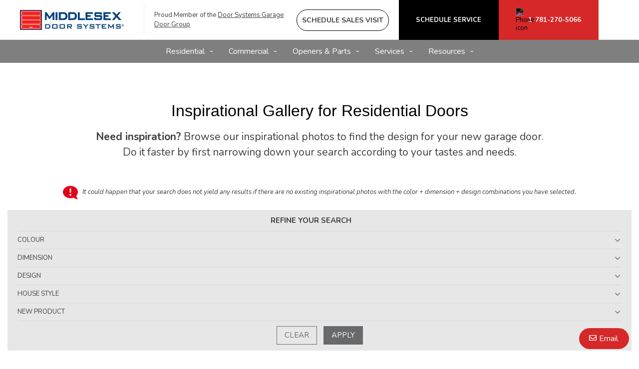

--- FILE ---
content_type: text/html; charset=UTF-8
request_url: https://www.middlesexohd.com/image-gallery
body_size: 18257
content:
<!DOCTYPE html>
<html lang="en-us" dir="ltr">
<head>
  <meta charset="utf-8" />
<meta name="description" content="Inspirational Gallery for Residential DoorsNeed inspiration? Browse our inspirational photos to find the design for your new garage door.Do it faster by first narrowing down your search according to your tastes and needs." />
<meta name="p:domain_verify" content="9ed6cf53782ffcf31f269021d682a91b" />
<meta name="Generator" content="XXXXXXXXXXXXXXXXXXXXXXXXXXXXXXXXXX" X>
<meta name="MobileOptimized" content="width" />
<meta name="HandheldFriendly" content="true" />
<meta name="viewport" content="width=device-width, initial-scale=1, user-scalable=yes" />
<style id="garaga-css-settings">:root {--color-1: #d62829;}</style>
<link rel="icon" href="/themes/custom/garaga/favicon.ico" type="image/vnd.microsoft.icon" />
<link rel="alternate" hreflang="en-us" href="https://www.middlesexohd.com/image-gallery" />
<link rel="canonical" href="http://www.middlesexohd.com/image-gallery" />
<link rel="shortlink" href="http://www.middlesexohd.com/node/13836" />

  <title>Image gallery - Residential | Middlesex Door Systems</title>
  <link rel="preload" href="/themes/custom/garaga/fonts/Nunito/XRXV3I6Li01BKofINeaBTMnFcQ.woff2" as="font" type="font/woff2" crossorigin>
<link rel="preload" href="/themes/custom/garaga/fonts/Nunito/XRXX3I6Li01BKofIMNaDRs7nczIH.woff2" as="font" type="font/woff2" crossorigin>
  <link rel="preload" media="all" href="/sites/middlesexohd.com/files/css/css_MLgsZ-kQR_oWqMKL-PVZx1X39aKJ7eyrMlLNgR0q_j0.css?delta=0&amp;language=en-us&amp;theme=garaga&amp;include=eJxFTUkOwyAQ-xCFJ1WGTBLaYdEMpElf3zXiYnmRbc94Hs5DyYQi5CbpFWxxw24WCBa4KqTULvjr61xyI-biTmLqJxDUVc_-cGzPtXuOutJk9NBG6XfXucVEuTvam0CHXpF8l4VkWGWeA_IGtRrAFPOI9B6zfQ_GYLZID3VftKlMnekFcylWfA" as="style" />
<link rel="preload" media="all" href="/sites/middlesexohd.com/files/css/css_8cYIZhi2rxPyYedKj_00wG6AadK33fMphzCiTM05dI8.css?delta=1&amp;language=en-us&amp;theme=garaga&amp;include=eJxFTUkOwyAQ-xCFJ1WGTBLaYdEMpElf3zXiYnmRbc94Hs5DyYQi5CbpFWxxw24WCBa4KqTULvjr61xyI-biTmLqJxDUVc_-cGzPtXuOutJk9NBG6XfXucVEuTvam0CHXpF8l4VkWGWeA_IGtRrAFPOI9B6zfQ_GYLZID3VftKlMnekFcylWfA" as="style" />
<link rel="stylesheet" media="all" href="/sites/middlesexohd.com/files/css/css_MLgsZ-kQR_oWqMKL-PVZx1X39aKJ7eyrMlLNgR0q_j0.css?delta=0&amp;language=en-us&amp;theme=garaga&amp;include=eJxFTUkOwyAQ-xCFJ1WGTBLaYdEMpElf3zXiYnmRbc94Hs5DyYQi5CbpFWxxw24WCBa4KqTULvjr61xyI-biTmLqJxDUVc_-cGzPtXuOutJk9NBG6XfXucVEuTvam0CHXpF8l4VkWGWeA_IGtRrAFPOI9B6zfQ_GYLZID3VftKlMnekFcylWfA" />
<link rel="stylesheet" media="all" href="/sites/middlesexohd.com/files/css/css_8cYIZhi2rxPyYedKj_00wG6AadK33fMphzCiTM05dI8.css?delta=1&amp;language=en-us&amp;theme=garaga&amp;include=eJxFTUkOwyAQ-xCFJ1WGTBLaYdEMpElf3zXiYnmRbc94Hs5DyYQi5CbpFWxxw24WCBa4KqTULvjr61xyI-biTmLqJxDUVc_-cGzPtXuOutJk9NBG6XfXucVEuTvam0CHXpF8l4VkWGWeA_IGtRrAFPOI9B6zfQ_GYLZID3VftKlMnekFcylWfA" />

  <script type="application/json" data-drupal-selector="drupal-settings-json">{"path":{"baseUrl":"\/","pathPrefix":"","currentPath":"node\/13836","currentPathIsAdmin":false,"isFront":false,"currentLanguage":"en-us"},"pluralDelimiter":"\u0003","suppressDeprecationErrors":true,"ajaxPageState":{"libraries":"[base64]","theme":"garaga","theme_token":null},"ajaxTrustedUrl":{"\/image-gallery":true},"gtag":{"tagId":"","consentMode":false,"otherIds":[],"events":[],"additionalConfigInfo":[]},"gtm":{"tagId":null,"settings":{"data_layer":"dataLayer","include_classes":false,"allowlist_classes":"google\nnonGooglePixels\nnonGoogleScripts\nnonGoogleIframes","blocklist_classes":"customScripts\ncustomPixels","include_environment":false,"environment_id":"","environment_token":""},"tagIds":["GTM-KKP87NN"]},"views":{"ajax_path":"\/views\/ajax","ajaxViews":{"views_dom_id:fc02a87525b6d904901a7991ebce97d78f5ba9574cc9ce489dcbdb449a4ad999":{"view_name":"product_list","view_display_id":"default","view_args":"22956","view_path":"\/node\/13836","view_base_path":null,"view_dom_id":"fc02a87525b6d904901a7991ebce97d78f5ba9574cc9ce489dcbdb449a4ad999","pager_element":0}}},"garaga_products":{"product_list":{"22956":{"images":{"371":"https:\/\/www.garaga.com\/sites\/default\/files\/2023-10\/20_BlancGlacier_Contour_0.png","376":"https:\/\/www.garaga.com\/sites\/default\/files\/2020-10\/20_Sable.png","556":"https:\/\/www.garaga.com\/sites\/default\/files\/2020-10\/20_Sahara.png","561":"https:\/\/www.garaga.com\/sites\/default\/files\/2020-10\/20_Argile.png","566":"https:\/\/www.garaga.com\/sites\/default\/files\/2020-10\/20_DarkSand.png","571":"https:\/\/www.garaga.com\/sites\/default\/files\/2020-10\/20_Brun%20commercial.png","576":"https:\/\/www.garaga.com\/sites\/default\/files\/2020-10\/20_Charbon.png","581":"https:\/\/www.garaga.com\/sites\/default\/files\/2020-10\/20_Evergreen.png","586":"https:\/\/www.garaga.com\/sites\/default\/files\/2020-10\/20_Noir.png","591":"https:\/\/www.garaga.com\/sites\/default\/files\/2020-10\/20_Noyer%20americain.png","596":"https:\/\/www.garaga.com\/sites\/default\/files\/2020-10\/20_Chocolate-Walnut.png","601":"https:\/\/www.garaga.com\/sites\/default\/files\/2020-10\/20_DarkWalnut.png","661":"https:\/\/www.garaga.com\/sites\/default\/files\/2020-10\/20_IronOreWalnut_2.png","336":"https:\/\/www.garaga.com\/sites\/default\/files\/2020-10\/SingleDoorCar_0.png","341":"https:\/\/www.garaga.com\/sites\/default\/files\/2020-10\/DoubleDoorCars.png","361":"https:\/\/www.garaga.com\/sites\/default\/files\/2020-11\/Layout_Vog.jpg","366":"https:\/\/www.garaga.com\/sites\/default\/files\/2020-11\/Layout_Moderno-Multi.jpg","381":"https:\/\/www.garaga.com\/sites\/default\/files\/2020-11\/Layout_E-11.jpg","386":"https:\/\/www.garaga.com\/sites\/default\/files\/2020-11\/Layout_E-12.jpg","391":"https:\/\/www.garaga.com\/sites\/default\/files\/2020-11\/Layout_E-13.jpg","396":"https:\/\/www.garaga.com\/sites\/default\/files\/2020-11\/Layout_P-11.jpg","401":"https:\/\/www.garaga.com\/sites\/default\/files\/2020-11\/Layout_P-12.jpg","406":"https:\/\/www.garaga.com\/sites\/default\/files\/2020-11\/Layout_P-13.jpg","411":"https:\/\/www.garaga.com\/sites\/default\/files\/2020-11\/Layout_Shaker-Flat-Long.jpg","416":"https:\/\/www.garaga.com\/sites\/default\/files\/2020-11\/Layout_Prestige.jpg","421":"https:\/\/www.garaga.com\/sites\/default\/files\/2020-11\/Layout_CambridgeCM.jpg","426":"https:\/\/www.garaga.com\/sites\/default\/files\/2020-11\/Layout_ClassicCC.jpg","431":"https:\/\/www.garaga.com\/sites\/default\/files\/2020-11\/Layout_ClassicXL.jpg","436":"https:\/\/www.garaga.com\/sites\/default\/files\/2020-11\/Layout_ClassicMIX.jpg","441":"https:\/\/www.garaga.com\/sites\/default\/files\/2020-11\/Layout_I-1-Flat.jpg","446":"https:\/\/www.garaga.com\/sites\/default\/files\/2020-11\/Layout_I-2-Flat.jpg","451":"https:\/\/www.garaga.com\/sites\/default\/files\/2020-11\/Layout_California-Common.jpg","456":"https:\/\/www.garaga.com\/sites\/default\/files\/2020-11\/Layout_Moderno-2beads.jpg","461":"https:\/\/www.garaga.com\/sites\/default\/files\/2020-11\/Layout_Grooved.jpg","466":"https:\/\/www.garaga.com\/sites\/default\/files\/2020-11\/Layout_Flush.jpg","471":"https:\/\/www.garaga.com\/sites\/default\/files\/2020-11\/Layout_CambridgeCL.jpg","476":"https:\/\/www.garaga.com\/sites\/default\/files\/2020-11\/Layout_P-21.jpg","481":"https:\/\/www.garaga.com\/sites\/default\/files\/2020-11\/Layout_P-22.jpg","486":"https:\/\/www.garaga.com\/sites\/default\/files\/2020-11\/Layout_P-23.jpg","491":"https:\/\/www.garaga.com\/sites\/default\/files\/2020-11\/Layout_E-21.jpg","496":"https:\/\/www.garaga.com\/sites\/default\/files\/2020-11\/Layout_E-22.jpg","501":"https:\/\/www.garaga.com\/sites\/default\/files\/2020-11\/Layout_E-23.jpg","506":"https:\/\/www.garaga.com\/sites\/default\/files\/2020-11\/Layout_Shaker-Flat-XSmall.jpg","511":"https:\/\/www.garaga.com\/sites\/default\/files\/2020-11\/Layout_NorthHatleySP.jpg","516":"https:\/\/www.garaga.com\/sites\/default\/files\/2020-11\/Layout_NorthHatleyLP.jpg","521":"https:\/\/www.garaga.com\/sites\/default\/files\/2020-11\/Layout_CambridgeCS.jpg","526":"https:\/\/www.garaga.com\/sites\/default\/files\/2020-11\/Layout_Shaker-CS-Short.jpg","531":"https:\/\/www.garaga.com\/sites\/default\/files\/2020-11\/Layout_Shaker-CS-Long.jpg","536":"https:\/\/www.garaga.com\/sites\/default\/files\/2020-11\/Layout_X-Flat.jpg","541":"https:\/\/www.garaga.com\/sites\/default\/files\/2020-11\/Layout_A-Flat.jpg","546":"https:\/\/www.garaga.com\/sites\/default\/files\/2020-11\/Layout_V-Flat.jpg","551":"https:\/\/www.garaga.com\/sites\/default\/files\/2020-11\/Layout_Shaker-Flat-Short.jpg","646":"https:\/\/www.garaga.com\/sites\/default\/files\/2020-11\/Layout_Shaker-ModernXL.jpg","346":"https:\/\/www.garaga.com\/sites\/default\/files\/2020-10\/IMG_Maison_Contemporaine.png","351":"https:\/\/www.garaga.com\/sites\/default\/files\/2020-10\/IMG_Maison_traditionel.png","356":"https:\/\/www.garaga.com\/sites\/default\/files\/2020-10\/IMG_Maison_Champetre.png","626":"https:\/\/www.garaga.com\/sites\/default\/files\/2020-10\/IMG_Allstyles.png","691":"https:\/\/www.garaga.com\/sites\/default\/files\/2023-06\/Filters-Window-Icon.png"},"field_color":{"371":"371","376":"376","556":"556","561":"561","566":"566","571":"571","576":"576","581":"581","586":"586","591":"591","596":"596","601":"601","661":"661"},"field_dimension":{"336":"336","341":"341"},"field_design":{"361":"361","366":"366","381":"381","386":"386","391":"391","396":"396","401":"401","406":"406","411":"411","416":"416","421":"421","426":"426","431":"431","436":"436","441":"441","446":"446","451":"451","456":"456","461":"461","466":"466","471":"471","476":"476","481":"481","486":"486","491":"491","496":"496","501":"501","506":"506","511":"511","516":"516","521":"521","526":"526","531":"531","536":"536","541":"541","546":"546","551":"551","646":"646"},"field_house_style":{"346":"346","351":"351","356":"356","626":"626"},"field_new_product":{"691":"691"}}}},"ultimenu":{"canvasOff":"#header","canvasOn":"#main-wrapper, .featured-top, .site-footer"},"garaga":{"site":{"isDefault":false}},"user":{"uid":0,"permissionsHash":"0f22e06eb140bf400cc033e6f613493ae21fabcb96ce484d697e662b6054eb4a"}}</script>
<script src="/sites/middlesexohd.com/files/js/js_6md-R0ct0QYrs59yPJrgRYuMJo5JcovouHsrgciftV4.js?scope=header&amp;delta=0&amp;language=en-us&amp;theme=garaga&amp;include=eJxdzl0OAjEIBOALtXKkhu4iYthiaLv-nN6Ntonxhcx8L0NWfD0hi53wio_A6MgIVRrF6NRQlHxoylhWyHTBXczr1Jvb2pdWYYSoUltgM1ZKDRn4OP99rP3iFro22ah0mCHsQveapJylHB-luripwkfj1PjVN2lXTgY"></script>
<script src="/modules/contrib/google_tag/js/gtag.js?t8keiu"></script>
<script src="/modules/contrib/google_tag/js/gtm.js?t8keiu"></script>

</head>
<body class="middlesexoverheaddoors is-ultimenu-canvas is-ultimenu-canvas--hover lang-en-us section-node preset-a path-node node--type-page site-id--middlesexohdcom site-type--retailer">
<a href="#main-content" class="visually-hidden focusable skip-link">
  Skip to main content
</a>
<div class="page-top-region">
  <noscript>XXXXXXXXXXXXXXXXXXXXXXXXXXXXXXXXXXXXXXXXXXXXXXXXXXXXXXXXXXXXXXXXXXXXXXXXXXXXXXXXXXXXXXXXXXXXXXXXXXXXXXXXXXXXXXXXXXXXXXXXXXXXXXXX;visibility:hidden"></iframe></noscript>

</div>
  <div class="dialog-off-canvas-main-canvas" data-off-canvas-main-canvas>
    <div class="off-canvas-wrapper page">
  <div class="inner-wrap off-canvas-wrapper-inner" id="inner-wrap" data-off-canvas-wrapper>
    <aside id="left-off-canvas-menu" class="off-canvas left-off-canvas-menu position-left" role="complementary" data-off-canvas>
      
    </aside>

    <aside id="right-off-canvas-menu" class="off-canvas right-off-canvas-menu position-right" role="complementary" data-off-canvas>
      
    </aside>

    <div class="off-canvas-content" data-off-canvas-content>
      <header class="row main-header" role="banner" aria-label="Site header">

        <div class="before-menu-subcontainer columns">
          <div class="row before-menu-container">
            <div class="small-12 medium-4 columns logo">
                                <div class="region region-header-logo">
    <div id="block-headerlogo" class="block block-headerlogo">
  
    
      <div class="body field field-block-content--body field-name-body field-type-text-with-summary field-label-hidden">
    <div class="field-items">
          <div class="field-item"><div class="mobile-header"><div class="mobile-header-logo medium-text-center"><a href="/" title="Go back to the homepage of Middlesex Door Systems"><img loading="lazy" style="height:40px;" src="/sites/middlesexohd.com/files/styles/rte_desktop/public/00_MiddlesexOverheadDoors/Logo_MiddlesexDoorSystems.jpg.webp?itok=OZoCuc78" width="auto" height="auto" data-entity-type="file" data-entity-uuid="b0451189-8515-48a9-b844-462d06d753e7" alt="Middlesex Door Systems logo"></a></div><div class="brand-name"><div class="logo-container show-for-small-only"><div class="left-logos"><div class="logo-brand" style="max-width:60%;"><a href="/" title="Go back to the homepage of Middlesex Door Systems"><img loading="lazy" src="/sites/middlesexohd.com/files/styles/rte_desktop/public/00_MiddlesexOverheadDoors/Logo_MiddlesexDoorSystems.jpg.webp?itok=OZoCuc78" width="275" height="auto" data-entity-type="file" data-entity-uuid="b0451189-8515-48a9-b844-462d06d753e7" alt="Middlesex Door Systems logo"></a></div></div><div class="columns small-4 show-for-small-only end"><p class="text-align-right No-Marbot"><a class="buttonPhoneLink" href="tel:1-800-696-1926"><img loading="lazy" style="filter:invert(1);" alt="Phone icon" height="15" src="https://cmsgaraga.garaga.com/DrupalMicrosite/ImageShared/Icon/Phone-icon.png" width="15"></a></p></div></div></div></div><div><input name="CodeClient" type="hidden" value="74DOORSY7"></div></div>
      </div>
</div>

  </div>

  </div>

                            <div class="mobile-menu-toggler columns small-2 medium-1 hide-for-large">
                <button class="c-hamburger c-hamburger--htx right" aria-label="Toggle main navigation">
                  <span>Toggle main navigation</span>
                </button>
              </div>
            </div>

                                          <div class="small-12 medium-8 columns contact">
                    <div class="region region-header-contact">
    <div id="block-headercontactmobile" class="show-for-small-only block block-headercontactmobile">
  
    
      <div class="mobile-cta-bar"><div class="cta-section"><a href="/contact-us?utm_source=ContactWidget&amp;utm_medium=Header-Contact"><i class="far fa-envelope"></i> Email</a></div><div class="cta-section"><a href="/sales-consultation"><i class="far fa-user-friends"></i> Sales</a></div><div class="cta-section"><a href="/service-call"><i class="far fa-tools"></i> Service</a></div><div class="cta-section"><a href="/get-a-quotation"><i class="far fa-usd-square"></i> Quote</a></div></div>
  </div>
<div id="block-headercontact" class="block block-headercontact">
  
    
      <div class="body field field-block-content--body field-name-body field-type-text-with-summary field-label-hidden">
    <div class="field-items">
          <div class="field-item"><div class="row collapse Flex hide-for-small-only"><div class="columns large-4 LeftLine show-for-large"><p class="text-align-left Martop-10 Marbot-10 font-13 hide-for-small-only menu-tagline Marleft-20">Proud Member of the <a href="/#DSIGroup" tabindex="-1">Door Systems Garage Door Group</a></p></div><div class="columns medium-12 large-9"><div class="button-container"><a class="build-your-door rond CAP" href="/sales-consultation" title="Schedule an onsite sales consultation" alt="Build your door pencil icon" tabindex="-1"><strong>Schedule Sales Visit</strong></a> <a class="custom-link get-a-quote CAP" href="/service-call" title="Book a Garage Door Service Call Online" tabindex="-1"><strong>Schedule Service</strong></a> <a class="custom-link call-us" href="/contact-us" title="Contact us" tabindex="-1"><img loading="lazy" class="Marright-10" style="filter:invert(1);" alt="Phone icon" height="15" src="https://cmsgaraga.garaga.com/DrupalMicrosite/ImageShared/Icon/Phone-icon.png" width="15"><strong>1-781-270-5066</strong></a></div></div></div></div>
      </div>
</div>

  </div>

  </div>

                </div>
                                    </div>
        </div>

        <div class="row main-menu-container columns">
                      <div class="large-12 columns main-menu">
                <div class="region region-main-menu">
    <div id="block-ultimenumainnavigation" class="block block-ultimenumainnavigation">
  
    
      <ul id="ultimenu-main" data-ultimenu="main" class="ultimenu ultimenu--hover ultimenu--main ultimenu--htb ultimenu--horizontal ultimenu--basic"><li class="ultimenu__item uitem uitem--residential uitem--1 has-ultimenu"><span data-drupal-link-system-path="" class="ultimenu__link">Residential<span class="caret" aria-hidden="true"></span></span><section class="ultimenu__flyout is-htb">
              <div class="ultimenu__region region region--count-6 region-ultimenu-main-residential">
    <div id="block-ultimenuproductsmenuresidentialgaragedooropeners" class="block block-ultimenuproductsmenuresidentialgaragedooropeners">
  
    
      <div class="body field field-block-content--body field-name-body field-type-text-with-summary field-label-hidden">
    <div class="field-items">
          <div class="field-item"><p class="flyout-menu-item"><a href="/garage-doors/residential/selection-guide" title="Garage door models">Garage Door Models</a></p></div>
      </div>
</div>

  </div>
<div id="block-garaga-ultimenuresidentialmenudesigncentre" class="block block-garaga-ultimenuresidentialmenudesigncentre">
  
    
      <div class="body field field-block-content--body field-name-body field-type-text-with-summary field-label-hidden">
    <div class="field-items">
          <div class="field-item"><p class="flyout-menu-item"><a href="/designcentre/selection" title="Build your door">Build Your Door</a></p></div>
      </div>
</div>

  </div>
<div id="block-garaga-ultimenuresidentialmenuhelpmechoose" class="block block-garaga-ultimenuresidentialmenuhelpmechoose">
  
    
      <div class="body field field-block-content--body field-name-body field-type-text-with-summary field-label-hidden">
    <div class="field-items">
          <div class="field-item"><p class="flyout-menu-item"><a class="hmc" href="#" target="_blank" title="Help Me Choose">Help Me Choose</a></p></div>
      </div>
</div>

  </div>
<div id="block-garaga-ultimenuresidentialmenunewtrends" class="block block-garaga-ultimenuresidentialmenunewtrends">
  
    
      <div class="body field field-block-content--body field-name-body field-type-text-with-summary field-label-hidden">
    <div class="field-items">
          <div class="field-item"><p class="flyout-menu-item"><a href="/new-garage-door-styles" title="New Trends">New Trends</a></p></div>
      </div>
</div>

  </div>
<div id="block-ultimenuproductsmenumore" class="block block-ultimenuproductsmenumore">
  
    
      <div class="body field field-block-content--body field-name-body field-type-text-with-summary field-label-hidden">
    <div class="field-items">
          <div class="field-item"><p class="flyout-menu-item"><a href="/garage-door-openers/residential" title="Residential openers">Residential Openers</a></p></div>
      </div>
</div>

  </div>
<div id="block-ultimenuproductsmenuresidentialgaragedoors" class="block block-ultimenuproductsmenuresidentialgaragedoors">
  
    
      <div class="body field field-block-content--body field-name-body field-type-text-with-summary field-label-hidden">
    <div class="field-items">
          <div class="field-item"><p class="flyout-menu-item"><a href="/other-residential-brands/everite-and-fimbel" title="Wood and Composite Carriage House">Wood and Composite Carriage House</a></p></div>
      </div>
</div>

  </div>

  </div>

          </section></li><li class="ultimenu__item uitem uitem--commercial uitem--2 has-ultimenu"><span data-drupal-link-system-path="" class="ultimenu__link">Commercial<span class="caret" aria-hidden="true"></span></span><section class="ultimenu__flyout is-htb">
              <div class="ultimenu__region region region--count-6 region-ultimenu-main-commercial">
    <div id="block-ultimenucommercialmenuoverheaddoorsenglishus" class="block block-ultimenucommercialmenuoverheaddoorsenglishus">
  
    
      <div class="body field field-block-content--body field-name-body field-type-text-with-summary field-label-hidden">
    <div class="field-items">
          <div class="field-item"><p class="flyout-menu-item"><a href="/garage-doors/commercial" title="Commercial Sectional Doors">Commercial Sectional Doors</a></p></div>
      </div>
</div>

  </div>
<div id="block-ultimenucommercialmenuwarehouseanddockequipmentenglishus" class="block block-ultimenucommercialmenuwarehouseanddockequipmentenglishus">
  
    
      <div class="body field field-block-content--body field-name-body field-type-text-with-summary field-label-hidden">
    <div class="field-items">
          <div class="field-item"><p class="flyout-menu-item"><a href="/garage-door-openers/commercial" title="Commercial openers">Commercial Openers</a></p></div>
      </div>
</div>

  </div>
<div id="block-ultimenucommercialmenumorecommercialenglishus-2" class="block block-ultimenucommercialmenumorecommercialenglishus-2">
  
    
      <div class="body field field-block-content--body field-name-body field-type-text-with-summary field-label-hidden">
    <div class="field-items">
          <div class="field-item"><p class="flyout-menu-item"><a href="/garage-doors/commercial-selection" title="Rolling and High Speed Doors">Rolling and High Speed Doors</a></p></div>
      </div>
</div>

  </div>
<div id="block-ultimenucommercialmenu24hoursenglishus" class="block block-ultimenucommercialmenu24hoursenglishus">
  
    
      <div class="body field field-block-content--body field-name-body field-type-text-with-summary field-label-hidden">
    <div class="field-items">
          <div class="field-item"><p class="flyout-menu-item"><a href="/commercial/gate-operators" title="Gate Operators">Gate Operators</a></p></div>
      </div>
</div>

  </div>
<div id="block-ultimenucommercialmenuoverheaddooropenersenglishus" class="block block-ultimenucommercialmenuoverheaddooropenersenglishus">
  
    
      <div class="body field field-block-content--body field-name-body field-type-text-with-summary field-label-hidden">
    <div class="field-items">
          <div class="field-item"><p class="flyout-menu-item"><a href="/commercial/warehouse-dock-equipement" title="Warehouse and Dock Equipment">Warehouse and Dock Equipment</a></p></div>
      </div>
</div>

  </div>
<div id="block-ultimenuservicesmenuemergencyrepair" class="block block-ultimenuservicesmenuemergencyrepair">
  
    
      <div class="body field field-block-content--body field-name-body field-type-text-with-summary field-label-hidden">
    <div class="field-items">
          <div class="field-item"><p class="flyout-menu-item"><a href="/service-call?campaign=emergency" title="24hr Emergency repairs">24hr Emergency Repairs</a></p></div>
      </div>
</div>

  </div>

  </div>

          </section></li><li class="ultimenu__item uitem uitem--openers-amp-parts uitem--3 has-ultimenu"><span data-drupal-link-system-path="" class="ultimenu__link">Openers &amp; Parts<span class="caret" aria-hidden="true"></span></span><section class="ultimenu__flyout is-htb">
              <div class="ultimenu__region region region--count-3 region-ultimenu-main-openers-parts">
    <div id="block-garaga-ultimenuresidentialmenuresidentialgaragedooropeners" class="block block-garaga-ultimenuresidentialmenuresidentialgaragedooropeners">
  
    
      <div class="body field field-block-content--body field-name-body field-type-text-with-summary field-label-hidden">
    <div class="field-items">
          <div class="field-item"><p class="flyout-menu-item"><a href="/garage-door-openers/residential" title="Residential openers">Residential Openers</a></p></div>
      </div>
</div>

  </div>
<div id="block-garaga-ultimenucommercialmenuoverheaddooropeners" class="block block-garaga-ultimenucommercialmenuoverheaddooropeners">
  
    
      <div class="body field field-block-content--body field-name-body field-type-text-with-summary field-label-hidden">
    <div class="field-items">
          <div class="field-item"><p class="flyout-menu-item"><a href="/garage-door-openers/commercial" title="Commercial openers">Commercial Openers</a></p></div>
      </div>
</div>

  </div>
<div id="block-garaga-ultimenuservicesmenu24hremergencyrepair" class="block block-garaga-ultimenuservicesmenu24hremergencyrepair">
  
    
      <div class="body field field-block-content--body field-name-body field-type-text-with-summary field-label-hidden">
    <div class="field-items">
          <div class="field-item"><p class="flyout-menu-item"><a href="/service-call?campaign=emergency" title="24hr Emergency repairs">24hr Emergency Repairs</a></p></div>
      </div>
</div>

  </div>

  </div>

          </section></li><li class="ultimenu__item uitem uitem--services uitem--4 has-ultimenu"><span data-drupal-link-system-path="" class="ultimenu__link">Services<span class="caret" aria-hidden="true"></span></span><section class="ultimenu__flyout is-htb">
              <div class="ultimenu__region region region--count-3 region-ultimenu-main-services">
    <div id="block-ultimenuservicesmenuservicecall" class="block block-ultimenuservicesmenuservicecall">
  
    
      <div class="body field field-block-content--body field-name-body field-type-text-with-summary field-label-hidden">
    <div class="field-items">
          <div class="field-item"><p class="flyout-menu-item"><a href="/service-call" title="Book a service call">Book a Service Call</a></p></div>
      </div>
</div>

  </div>
<div id="block-ultimenuservicesmenurepairmaintenace" class="block block-ultimenuservicesmenurepairmaintenace">
  
    
      <div class="body field field-block-content--body field-name-body field-type-text-with-summary field-label-hidden">
    <div class="field-items">
          <div class="field-item"><p class="flyout-menu-item"><a href="/services-and-repair" title="Repair &amp; Maintenance">Repair&nbsp;&amp; Maintenance</a></p></div>
      </div>
</div>

  </div>
<div id="block-garaga-ultimenuservicesmenu24hremergencyrepair-2" class="block block-garaga-ultimenuservicesmenu24hremergencyrepair-2">
  
    
      <div class="body field field-block-content--body field-name-body field-type-text-with-summary field-label-hidden">
    <div class="field-items">
          <div class="field-item"><p class="flyout-menu-item"><a href="/service-call?campaign=emergency" title="24hr Emergency repairs">24hr Emergency Repairs</a></p></div>
      </div>
</div>

  </div>

  </div>

          </section></li><li class="ultimenu__item uitem uitem--resources uitem--5 has-ultimenu"><span data-drupal-link-system-path="" class="ultimenu__link">Resources<span class="caret" aria-hidden="true"></span></span><section class="ultimenu__flyout is-htb">
              <div class="ultimenu__region region region--count-5 region-ultimenu-main-resources">
    <div id="block-garaga-ultimenuressourcesmenuinstallationguide" class="block block-garaga-ultimenuressourcesmenuinstallationguide">
  
    
      <div class="body field field-block-content--body field-name-body field-type-text-with-summary field-label-hidden">
    <div class="field-items">
          <div class="field-item"><p class="flyout-menu-item"><a href="https://cmsgaraga.garaga.com/Drupal/KnowledgeCentre/FAQ/InstallationGuide.pdf" target="_blank" title="Installation Guide">Installation Guide</a></p></div>
      </div>
</div>

  </div>
<div id="block-ultimenuservicesmenufaq" class="block block-ultimenuservicesmenufaq">
  
    
      <div class="body field field-block-content--body field-name-body field-type-text-with-summary field-label-hidden">
    <div class="field-items">
          <div class="field-item"><p class="flyout-menu-item"><a href="/information/faq" title="FAQ &amp; Troubleshooting">FAQ &amp; Troubleshooting</a></p></div>
      </div>
</div>

  </div>
<div id="block-garaga-ultimenuressourcesmenufinancingoptions" class="block block-garaga-ultimenuressourcesmenufinancingoptions">
  
    
      <div class="body field field-block-content--body field-name-body field-type-text-with-summary field-label-hidden">
    <div class="field-items">
          <div class="field-item"><p class="flyout-menu-item"><a href="/garage-door-financing" title="Financing Options">Financing Options</a></p></div>
      </div>
</div>

  </div>
<div id="block-ultimenuservicesmenupartsaccessories" class="block block-ultimenuservicesmenupartsaccessories">
  
    
      <div class="body field field-block-content--body field-name-body field-type-text-with-summary field-label-hidden">
    <div class="field-items">
          <div class="field-item"><p class="flyout-menu-item"><a href="/local-image-gallery" title="Image Gallery">Image Gallery</a></p></div>
      </div>
</div>

  </div>
<div id="block-garaga-ultimenuressourcesmenudealsspecialoffers" class="block block-garaga-ultimenuressourcesmenudealsspecialoffers">
  
    
      <div class="body field field-block-content--body field-name-body field-type-text-with-summary field-label-hidden">
    <div class="field-items">
          <div class="field-item"><p class="flyout-menu-item"><a href="/special-offers" title="Deals &amp; Special Offers">Deals &amp; Special Offers</a></p></div>
      </div>
</div>

  </div>

  </div>

          </section></li></ul><button data-ultimenu-button="#ultimenu-main" class="button button--ultimenu"
        aria-label="Menu" value="Menu"><span class="bars">Menu</span></button>
  </div>

  </div>

            </div>
                                <div id="mobile-main-menu" class="columns mobile-main-menu hide-for-large">
              <div class="mobile-menu-content">
                  <div class="region region-mobile-main-menu">
    <nav role="navigation" aria-label="Main navigation Mobile" id="block-mainnavigationmobile" class="block block-mainnavigationmobile">
  
              <ul class="menu">
                    <li class="menu-item menu-item--expanded">
        <a href="/" data-drupal-link-system-path="&lt;front&gt;">Residential</a>
                                <ul class="menu">
                    <li class="menu-item">
        <a href="/garage-doors/residential/selection-guide" data-drupal-link-system-path="node/9951">Garage Doors Models</a>
                      </li>
                <li class="menu-item">
        <a href="/designcentre/selection" data-drupal-link-system-path="node/9396">Build Your Door</a>
                      </li>
                <li class="menu-item">
        <a href="" class="hmc" target="_blank">Help Me Choose</a>
                      </li>
                <li class="menu-item">
        <a href="/new-garage-door-styles" data-drupal-link-system-path="node/15056">New Trends</a>
                      </li>
                <li class="menu-item">
        <a href="/garage-door-openers/residential" data-drupal-link-system-path="node/9526">Residential Openers</a>
                      </li>
                <li class="menu-item">
        <a href="/other-residential-brands/everite-and-fimbel" data-drupal-link-system-path="node/12521">Wood and Composite Carriage House</a>
                      </li>
        </ul>
  
                          <span class="mobile-submenu-toggler"></span>
              </li>
                <li class="menu-item menu-item--expanded">
        <a href="/" data-drupal-link-system-path="&lt;front&gt;">Commercial</a>
                                <ul class="menu">
                    <li class="menu-item">
        <a href="/garage-doors/commercial-selection" data-drupal-link-system-path="node/12336">Commercial Sectional Doors</a>
                      </li>
                <li class="menu-item">
        <a href="/garage-door-openers/commercial" data-drupal-link-system-path="node/9946">Commercial Openers</a>
                      </li>
                <li class="menu-item">
        <a href="/garage-doors/commercial-selection" data-drupal-link-system-path="node/12336">Rolling and High Speed Doors</a>
                      </li>
                <li class="menu-item">
        <a href="/commercial/gate-operators" data-drupal-link-system-path="node/12436">Gate Operators</a>
                      </li>
                <li class="menu-item">
        <a href="/commercial/warehouse-dock-equipement" data-drupal-link-system-path="node/12486">Warehouse and Dock Equipment</a>
                      </li>
                <li class="menu-item">
        <a href="/service-call?campaign=emergency" data-drupal-link-query="{&quot;campaign&quot;:&quot;emergency&quot;}" data-drupal-link-system-path="node/8596">24hr Emergency Repairs</a>
                      </li>
        </ul>
  
                          <span class="mobile-submenu-toggler"></span>
              </li>
                <li class="menu-item menu-item--expanded">
        <a href="/" data-drupal-link-system-path="&lt;front&gt;">Openers &amp; Parts</a>
                                <ul class="menu">
                    <li class="menu-item">
        <a href="/garage-door-openers/residential" data-drupal-link-system-path="node/9526">Residential Openers</a>
                      </li>
                <li class="menu-item">
        <a href="/garage-door-openers/commercial" data-drupal-link-system-path="node/9946">Commercial Openers</a>
                      </li>
                <li class="menu-item">
        <a href="/garage-door-parts" data-drupal-link-system-path="node/9836">Parts &amp; Accessories</a>
                      </li>
        </ul>
  
                          <span class="mobile-submenu-toggler"></span>
              </li>
                <li class="menu-item menu-item--expanded">
        <a href="/" data-drupal-link-system-path="&lt;front&gt;">Services</a>
                                <ul class="menu">
                    <li class="menu-item">
        <a href="/service-call" data-drupal-link-system-path="node/8596">Book a Service Call</a>
                      </li>
                <li class="menu-item">
        <a href="/services-and-repair" data-drupal-link-system-path="node/8591">Repair &amp; Maintenance</a>
                      </li>
                <li class="menu-item">
        <a href="/service-call?campaign=emergency" data-drupal-link-query="{&quot;campaign&quot;:&quot;emergency&quot;}" data-drupal-link-system-path="node/8596">24hr Emergency Repair</a>
                      </li>
        </ul>
  
                          <span class="mobile-submenu-toggler"></span>
              </li>
                <li class="menu-item menu-item--expanded">
        <a href="/" data-drupal-link-system-path="&lt;front&gt;">Resources</a>
                                <ul class="menu">
                    <li class="menu-item">
        <a href="https://cmsgaraga.garaga.com/Drupal/KnowledgeCentre/FAQ/InstallationGuide.pdf">Installation Guide</a>
                      </li>
                <li class="menu-item">
        <a href="/information/faq" data-drupal-link-system-path="information/faq">FAQ &amp; Troubleshooting</a>
                      </li>
                <li class="menu-item">
        <a href="/garage-door-financing" data-drupal-link-system-path="node/14721">Financing Options</a>
                      </li>
                <li class="menu-item">
        <a href="/local-image-gallery" data-drupal-link-system-path="node/14811">Image Gallery</a>
                      </li>
                <li class="menu-item">
        <a href="/special-offers" data-drupal-link-system-path="node/15531">Deals &amp; Special Offers</a>
                      </li>
        </ul>
  
                          <span class="mobile-submenu-toggler"></span>
              </li>
        </ul>
  

</nav>

  </div>

              </div>
            </div>
                  </div>
      </header>

      <div class="row main-content container">
        
        <main id="main" class="large-12 columns"  role="main">
          
          <a id="main-content"></a>
          <section>
              <div class="region region-content">
    <div data-drupal-messages-fallback class="hidden"></div><div id="block-mainpagecontent" class="block block-mainpagecontent">
  
    
      <article id="node-13836"  about="/image-gallery" typeof="schema:WebPage">
    
          <span property="schema:name" content="Image gallery - Residential" class="hidden"></span>


    
        <div>
        <div property="schema:text" class="body field field-node--body field-name-body field-type-text-with-summary field-label-hidden">
    <div class="field-items">
          <div property="schema:text" class="field-item"><h1>Inspirational Gallery for Residential Doors</h1><p class="text-align-center Marbot-50 font-21"><strong>Need inspiration?</strong> Browse our inspirational photos to find the design for your new garage door.<br>Do it faster by first narrowing down your search according to your tastes and needs.</p><p class="text-align-center No-Marbot font-13"><img loading="lazy" alt="Exclamation" data-entity-type="file" height="30" src="https://www.garaga.com/sites/default/files/00_Garaga/Products/exclamation.png" width="30"> &nbsp;&nbsp;<em>It could happen that your search does not yield any results if there are no existing inspirational photos with the color&nbsp;+ dimension&nbsp;+ design combinations you have selected.</em></p></div>
      </div>
</div>
<div class="field-wrapper field field-node--field-section-paragraph field-name-field-section-paragraph field-type-entity-reference-revisions field-label-hidden">
    <div class="field-items">
          <div class="field-item">  <div class="columns paragraph paragraph--type--product-list paragraph--view-mode--default" data-paragraph-id="22956">
                <div class="list-filters">
    <div class="filter-box open">
      <h3 class="filter-toggle">
        <span>REFINE YOUR SEARCH</span>
      </h3>
      <div class="filter-content">
        <div class="filter-list">

        </div>
        <div class="filter-actions">
          <button class="button clear">Clear</button>
          <button class="button apply">Apply</button>
        </div>
      </div>
    </div>
    <div class="filter-chosen"></div>
  </div>
<p>Check out the photos. Click on them for product descriptions and details.</p>
<div class="views-element-container"><div class="view view-product-list view-id-product_list view-display-id-default js-view-dom-id-fc02a87525b6d904901a7991ebce97d78f5ba9574cc9ce489dcbdb449a4ad999">
  
    
        <div class="view-filters">
      <form class="views-exposed-form" data-drupal-selector="views-exposed-form-product-list-default" action="/image-gallery" method="get" id="views-exposed-form-product-list-default" accept-charset="UTF-8">
  <div class="js-form-item form-item js-form-type-select form-item-color js-form-item-color">
      <label for="edit-color">Colour</label>
        <select data-drupal-selector="edit-color" multiple="multiple" name="color[]" id="edit-color" size="9" class="form-select"><option value="591">American Walnut, Faux Wood</option><option value="611">Anodized</option><option value="561">Claystone / Sandstone</option><option value="586">Black / Black Ice</option><option value="371">Ice White / White</option><option value="621">Heron Blue</option><option value="571">Moka Brown / Brown</option><option value="616">Universal Brown</option><option value="576">Charcoal</option><option value="596">Chocolate Walnut, Faux Wood</option><option value="566">Dark Sand / Terrastone</option><option value="601">Dark Walnut, Faux Wood</option><option value="376">Desert Sand / Almond</option><option value="581">Evergreen</option><option value="661">Weathered Grey, Faux Wood</option><option value="696">Iron Ore</option><option value="556">Sahara</option></select>
        </div>
<div class="js-form-item form-item js-form-type-select form-item-design js-form-item-design">
      <label for="edit-design">Design</label>
        <select data-drupal-selector="edit-design" multiple="multiple" name="design[]" id="edit-design" size="9" class="form-select"><option value="451">California</option><option value="471">Cambridge CL</option><option value="421">Cambridge CM</option><option value="521">Cambridge CS</option><option value="426">Classic CC / Classic Short</option><option value="436">Classic MIX</option><option value="431">Classic XL / Classic Long</option><option value="381">Eastman E-11</option><option value="386">Eastman E-12</option><option value="391">Eastman E-13</option><option value="491">Eastman E-21</option><option value="496">Eastman E-22</option><option value="501">Eastman E-23</option><option value="466">Flush</option><option value="461">Grooved</option><option value="456">Moderno 2 beads</option><option value="366">Moderno Multi / Moderno Echo</option><option value="516">North Hatley LP</option><option value="511">North Hatley SP</option><option value="416">Prestige XL</option><option value="396">Princeton P-11</option><option value="401">Princeton P-12</option><option value="406">Princeton P-13</option><option value="476">Princeton P-21</option><option value="481">Princeton P-22</option><option value="486">Princeton P-23</option><option value="706">Princeton P-31</option><option value="526">Shaker-CS Short</option><option value="531">Shaker-CS LP / Shaker-CS Long</option><option value="551">Shaker-Flat CC / Shaker-Flat Short</option><option value="411">Shaker-Flat XL / Shaker-Flat Long</option><option value="506">Shaker-Flat XS / Shaker-Flat XSmall</option><option value="731">Shaker-Slat Two</option><option value="721">Shaker-Slat Four</option><option value="646">Shaker-Modern XL</option><option value="541">Village A Layout</option><option value="441">Village I-1 Layout</option><option value="446">Village I-2 Layout</option><option value="546">Village V Layout</option><option value="536">Village X Layout</option><option value="361">Vog</option></select>
        </div>
<div class="js-form-item form-item js-form-type-select form-item-dimension js-form-item-dimension">
      <label for="edit-dimension">Dimension</label>
        <select data-drupal-selector="edit-dimension" multiple="multiple" name="dimension[]" id="edit-dimension" size="2" class="form-select"><option value="341">Double door</option><option value="336">Single door</option></select>
        </div>
<div class="js-form-item form-item js-form-type-select form-item-house-style js-form-item-house-style">
      <label for="edit-house-style">House style</label>
        <select data-drupal-selector="edit-house-style" multiple="multiple" name="house_style[]" id="edit-house-style" size="4" class="form-select"><option value="626">All style</option><option value="356">Carriage house</option><option value="346">Contemporary</option><option value="351">Traditional</option></select>
        </div>
<div class="js-form-item form-item js-form-type-select form-item-new-product js-form-item-new-product">
      <label for="edit-new-product">New product</label>
        <select data-drupal-selector="edit-new-product" multiple="multiple" name="new-product[]" id="edit-new-product" size="7" class="form-select"><option value="736">Village Collection, 2-Slat base</option><option value="741">Village Collection, 4-Slat base</option><option value="691">Windows</option><option value="701">Iron Ore</option><option value="711">Princeton P-31</option><option value="726">Shaker-Slat Two</option><option value="716">Shaker-Slat Four</option></select>
        </div>
<div data-drupal-selector="edit-actions" class="form-actions js-form-wrapper form-wrapper" id="edit-actions"><input data-drupal-selector="edit-submit-product-list" type="submit" id="edit-submit-product-list" value="Apply" class="button js-form-submit form-submit" />
</div>


</form>

    </div>
    
      <div class="view-content">
      <div data-drupal-views-infinite-scroll-content-wrapper class="views-infinite-scroll-content-wrapper clearfix">    <div class="views-row"><div class="views-field views-field-field-product-thumbnail"><div class="field-content"><a href="" data-product-popupid="15366"><img class="remote-image-item" src="https://d29j7agyuz1um3.cloudfront.net/Drupal/Filters/Traditional/Thumbnails/CambridgeCM_9x7_Claystone_4litePanoramicWindows_Thumb.jpg" alt="Cambridge CM, 9&#039; x 7&#039;, Claystone door and overlays, 4 lite Panoramic windows with Clear glass" typeof="Image" />
</a></div></div></div>
    <div class="views-row"><div class="views-field views-field-field-product-thumbnail"><div class="field-content"><a href="" data-product-popupid="12646"><img class="remote-image-item" src="https://cmsgaraga.garaga.com/Drupal/Filters/Contemporary/Thumbnails/Moderno2Beads_15x7_MokaBrown_Thumb.jpg" alt="Moderno 2 beads, 15&#039; x 7&#039;, Moka Brown" typeof="Image" />
</a></div></div></div>
    <div class="views-row"><div class="views-field views-field-field-product-thumbnail"><div class="field-content"><a href="" data-product-popupid="13471"><img class="remote-image-item" src="https://cmsgaraga.garaga.com/Drupal/Filters/Traditional/Thumbnails/PrincetonP12_9x8_Black_8litePanoramicWindows_Thumb.jpg" alt="Princeton P-12, 9’ x 8&#039;, Black doors and overlays, 8 lite Panoramic windows with Clear glass" typeof="Image" />
</a></div></div></div>
    <div class="views-row"><div class="views-field views-field-field-product-thumbnail"><div class="field-content"><a href="" data-product-popupid="13276"><img class="remote-image-item" src="https://cmsgaraga.garaga.com/Drupal/Filters/Traditional/Thumbnails/ClassicMIX_9x8_IceWhite_Thumb.jpg" alt="Classic MIX, 9&#039; x 8&#039;, Ice White" typeof="Image" />
</a></div></div></div>
    <div class="views-row"><div class="views-field views-field-field-product-thumbnail"><div class="field-content"><a href="" data-product-popupid="13021"><img class="remote-image-item" src="https://cmsgaraga.garaga.com/Drupal/Filters/Carriage%20house/Thumbnails/NorthHatleySP_9x7_DesertSand_8liteOrionWindows_Thumb.jpg" alt="North Hatley SP, 9&#039; x 7&#039;, Desert Sand, 8 lite Orion windows" typeof="Image" />
</a></div></div></div>
    <div class="views-row"><div class="views-field views-field-field-product-thumbnail"><div class="field-content"><a href="" data-product-popupid="12696"><img class="remote-image-item" src="https://cmsgaraga.garaga.com/Drupal/Filters/Contemporary/Thumbnails/Grooved_9x7_MokaBrown_Right-sideHarmony_Thumb.jpg" alt="Grooved, 9&#039; x 7&#039;, Moka Brown, window layout: Right-side Harmony" typeof="Image" />
</a></div></div></div>
    <div class="views-row"><div class="views-field views-field-field-product-thumbnail"><div class="field-content"><a href="" data-product-popupid="13561"><img class="remote-image-item" src="https://cmsgaraga.garaga.com/Drupal/Filters/Traditional/Thumbnails/VillageCollection_I-1Layout_Plankbase_9x8_Brown_WindowsRichmondArchInserts_Thumb.jpg" alt="Village I-1 Layout, Plank base, 9&#039; x 8&#039;, Brown, windows with Richmond Arch Inserts" typeof="Image" />
</a></div></div></div>
    <div class="views-row"><div class="views-field views-field-field-product-thumbnail"><div class="field-content"><a href="" data-product-popupid="13061"><img class="remote-image-item" src="https://cmsgaraga.garaga.com/Drupal/Filters/Carriage%20house/Thumbnails/VillageCollection_ALayout_Flatbase_10x8_Sahara_WindowsRichmondInserts_Thumb.webp" alt="Village A Layout, Flat base, 10&#039; x 8&#039;, Sahara, windows with Richmond Inserts" typeof="Image" />
</a></div></div></div>
    <div class="views-row"><div class="views-field views-field-field-product-thumbnail"><div class="field-content"><a href="" data-product-popupid="13266"><img class="remote-image-item" src="https://cmsgaraga.garaga.com/Drupal/Filters/Traditional/Thumbnails/EastmanE11_10x7_DesertSand_8litePanoramicWindows_Thumb.jpg" alt="Eastman E-11, 10&#039; x 7&#039;, Desert Sand door and overlays, 8 lite Panoramic windows" typeof="Image" />
</a></div></div></div>
    <div class="views-row"><div class="views-field views-field-field-product-thumbnail"><div class="field-content"><a href="" data-product-popupid="12601"><img class="remote-image-item" src="https://cmsgaraga.garaga.com/Drupal/Filters/Contemporary/Thumbnails/Flush_10x7_Charcoal_MasterlineWindows_Thumb.jpg" alt="Flush, 10&#039; x 7&#039;, Charcoal, Masterline windows" typeof="Image" />
</a></div></div></div>
    <div class="views-row"><div class="views-field views-field-field-product-thumbnail"><div class="field-content"><a href="" data-product-popupid="13026"><img class="remote-image-item" src="https://cmsgaraga.garaga.com/Drupal/Filters/Carriage%20house/Thumbnails/NorthHatleyLP_16x8_MokaBrown_4verticalLiteOrionWindows_Thumb.jpg" alt="North Hatley LP, 16&#039; x 8&#039;, Moka Brown, 4 vertical lite Orion windows" typeof="Image" />
</a></div></div></div>
    <div class="views-row"><div class="views-field views-field-field-product-thumbnail"><div class="field-content"><a href="" data-product-popupid="13451"><img class="remote-image-item" src="https://cmsgaraga.garaga.com/Drupal/Filters/Traditional/Thumbnails/ClassicCC_9x7_IceWhite_WindowsRichmondInserts_Thumb.jpg" alt="Classic CC, 9&#039; x 7&#039;, Ice White, windows with Richmond Inserts" typeof="Image" />
</a></div></div></div>
</div>

    </div>
  
      
<ul class="js-pager__items pager" data-drupal-views-infinite-scroll-pager>
  <li class="pager__item">
    <a class="button" href="?page=1" title="Load more items" rel="next">Load More</a>
  </li>
</ul>

          </div></div>

      </div>
</div>
          <div class="field-item">  <div class="columns paragraph paragraph--type--wysiwyg paragraph--view-mode--default">
              <div class="field-wrapper field field-paragraph--field-text field-name-field-text field-type-text-long field-label-hidden">
    <div class="field-items">
          <div class="field-item"><div class="mobile-fullwidth"><div class="backGris Box square Marbot-70"><h2 class="CAP Black Marbot-20 Martop-10"><strong>Find the perfect look!</strong></h2><p>Your garage door represents almost 40% of the facade of your home, so it should fit with your entire exterior. While still respecting your architectural style, create a "WOW" effect by matching it with the front door, the color of the exterior siding, or even the windows. Use our <a href="/designcentre/selection">Design Centre</a> to try out the different garage doors you like on your house. You can even create and save your favorites for future discussions.​</p><p class="No-Marbot">Another way to choose your garage door is according to your budget. Several factors can cause its <a href="/information/faq/garage-door-cost">cost</a> to vary. Feel free to <a href="/get-a-quotation">request a quote</a> from a specialist.</p></div></div><h2 class="text-align-center Rouge font-33 Marbot-40">What are the architectural styles?</h2><div class="row Marbot-30 hide-for-small-only"><div class="medium-4 columns"><div class="backGris BoxPad-8-20 No-Marbot"><h2 class="text-align-center Marbot-10">Traditional Style</h2><p class="text-align-center">Classic and simple, it remains popular through the years.</p></div><p><a href="/garage-doors/traditional" title="Browse our 15 designs for a traditional style"><img loading="lazy" alt="Model Standard+ Classic Short for a traditional style" data-entity-type="file" height="460" src="https://www.garaga.com/sites/default/files/00_Garaga/Products/Residential/Style/TraditionalStyle_ClassicCC.jpg" width="500"></a></p></div><div class="medium-4 columns"><div class="backGris BoxPad-8-20 No-Marbot"><h2 class="text-align-center Marbot-10">Contemporary Style</h2><p class="text-align-center">Complements modern, refined lines and subdued colors.</p></div><p><a href="/garage-doors/contemporary" title="Browse our 7 designs for a contemporary style"><img loading="lazy" alt="Model Vog for a contemporary style" data-entity-type="file" height="460" src="https://www.garaga.com/sites/default/files/00_Garaga/Products/Residential/Style/ContemporaryStyle-Vog.jpg" width="500"></a></p></div><div class="medium-4 columns"><div class="backGris BoxPad-8-20 No-Marbot"><h2 class="text-align-center Marbot-10">Carriage House Style</h2><p class="text-align-center">Warm and charming, it often conveys a rustic look.</p></div><p><a href="/garage-doors/carriage" title="Browse our 15 designs for a carriage house style"><img loading="lazy" alt="Model Princeton P-23 for a carriage house style" data-entity-type="file" height="460" src="https://www.garaga.com/sites/default/files/00_Garaga/Products/Residential/Style/CarriageHouseStyle_PrincetonP23.jpg" width="500"></a></p></div></div><div class="show-for-small-only"><p><a href="/garage-doors/traditional" title="Browse our 15 designs for a traditional style"><img loading="lazy" alt="Model Standard+ Classic Short for a traditional style" data-entity-type="file" height="275" src="https://www.garaga.com/sites/default/files/00_Garaga/Products/Residential/Style/Traditional_Style.jpg" width="700"></a></p><p><a href="/garage-doors/contemporary" title="Browse our 7 designs for a contemporary style"><img loading="lazy" alt="Model Vog for a contemporary style" data-entity-type="file" height="275" src="https://www.garaga.com/sites/default/files/00_Garaga/Products/Residential/Style/Contemporary_Style.jpg" width="700"></a></p><p><a href="/garage-doors/carriage" title="Browse our 15 designs for a carriage house style"><img loading="lazy" alt="Model Princeton P-23 for a carriage house style" data-entity-type="file" height="275" src="https://www.garaga.com/sites/default/files/00_Garaga/Products/Residential/Style/CarriageHouse_Style.jpg" width="700"></a></p></div></div>
      </div>
</div>

      </div>
</div>
      </div>
</div>

    </div>

    
    
    
</article>

  </div>
<div id="block-garaga-contactwidgetpopupbutton" class="block block-garaga-contactwidgetpopupbutton">
  
    
      <div class="body field field-block-content--body field-name-body field-type-text-with-summary field-label-hidden">
    <div class="field-items">
          <div class="field-item"><div class="hide-for-small-only"><a class="contact-us-popup-cta" href="/contact-us?utm_source=ContactWidget&amp;utm_medium=Desktop-Slide-in" title="Contact us">Email</a></div></div>
      </div>
</div>

  </div>

  </div>

          </section>
        </main>

              </div>

      <footer>
                  <div id="top-footer" class="row">
            <div class="top-footer columns">
                <div class="region region-footer-top">
    <div id="block-locallplinks" class="hide-for-small-only block block-locallplinks">
  
    
      <div class="body field field-block-content--body field-name-body field-type-text-with-summary field-label-hidden">
    <div class="field-items">
          <div class="field-item"><div class="row area-served"><div class="medium-2 columns"><h2>Garage door services near you</h2></div><div class="medium-10 columns"><p class="font-13"><a href="/garage-doors-near-me" title="The Garage Door Expert near me">Near me</a><span class="Marright-10">:</span> <a href="/garage-doors-arlington" title="Garage door installation &amp; repairs in Arlington, MA">Arlington</a><span class="Marright-10">,</span> <a href="/garage-doors-bedford" title="Garage door installation &amp; repairs in Bedford, MA">Bedford</a><span class="Marright-10">,</span> <a href="/garage-doors-billerica" title="Garage door installation &amp; repairs in Billerica, MA">Billerica</a><span class="Marright-10">,</span> <a href="/garage-doors-boston" title="Garage door installation &amp; repairs in Boston, MA">Boston</a><span class="Marright-10">,</span> <a href="/garage-doors-burlington" title="Burlington Garage Door Sales &amp; Repair">Burlington</a><span class="Marright-10">,</span> <a href="/garage-doors-concord" title="Your Garage Door Expert Concord">Concord</a><span class="Marright-10">,</span> <a href="/garage-doors-cambridge" title="Garage Doors in Cambridge, MA">Cambridge</a><span class="Marright-10">,</span> <a href="/garage-doors-gloucester" title="Your Garage Door Expert Gloucester">Gloucester</a><span class="Marright-10">,</span> <a href="/lexington-garage-doors" title="Garage door services in Lexington, MA">Lexington</a><span class="Marright-10">,</span> <a href="/garage-doors-manchester" title="Your Garage Door Expert Manchester-by-the-Sea">Manchester-by-the-Sea</a><span class="Marright-10">,</span> <a href="/garage-doors-newton" title="Garage Doors in Newton, MA">Newton</a><span class="Marright-10">,</span> <a href="/garage-doors-somerville" title="Garage Doors in Somerville, MA">Somerville</a><span class="Marright-10">,</span> <a href="/garage-doors-waltham" title="Garage Doors in Waltham, MA">Waltham</a><span class="Marright-10">,</span> <a href="/winchester-garage-doors" title="Garage Doors in Winchester, MA">Winchester</a><span class="Marright-10">,</span> <a href="/woburn-garage-doors" title="Garage Doors in Woburn, MA">Woburn</a><span class="Marright-10">,</span> <a href="/contact-us" title="Contact Us | Burlington Garage Door Company &amp; Dealer">Other Cities</a>...</p></div></div></div>
      </div>
</div>

  </div>
<div id="block-garaga-footertopgrayline" class="block block-garaga-footertopgrayline">
  
    
      <div class="body field field-block-content--body field-name-body field-type-text-with-summary field-label-hidden">
    <div class="field-items">
          <div class="field-item"><hr class="BorbotGris Marbot-30 hide-for-small-only"></div>
      </div>
</div>

  </div>

  </div>

            </div>
          </div>
        
        <div class="footer-columns row">
                      <div id="footer-first" class="large-4 columns ">
                <div class="region region-footer-col-1">
    <div id="block-footercontact" class="Martop-30 block block-footercontact">
  
    
      <div class="body field field-block-content--body field-name-body field-type-text-with-summary field-label-hidden">
    <div class="field-items">
          <div class="field-item"><h2 class="Marbot-20">Middlesex&nbsp;Door&nbsp;Systems</h2><p class="No-Marbot">45&nbsp;Winn&nbsp;Street, Burlington,&nbsp;MA 01803</p><p class="No-Marbot">Toll free: 1-800-696-1926</p><p>Burlington: 781-270-5066</p><p><a class="button buttonArrow CAP" href="https://www.google.com/maps/dir//Middlesex+Door+Systems,+45+Winn+St,+Burlington,+MA+01803,+United+States/@42.492053,-71.1766593,18z/data=!4m8!4m7!1m0!1m5!1m1!1s0x89e37571420e2e19:0x26d57e46355dc4ae!2m2!1d-71.175565!2d42.492053" target="_blank" title="Get directions on Google Maps">Get directions</a></p><h2 class="Marbot-20">Business&nbsp;Hours</h2><p class="font-13 Marbot-30"><strong>Monday&nbsp;- Thursday</strong><br>7:30AM - 4PM<br><strong>Friday</strong><br>7:30AM - 3:30PM<br><strong>Saturday</strong><br>Showroom visits by appointment only</p><p class="font-13 Marbot-10">Phones will be answered from 9AM - 2PM or 24/7 Emergency Service</p></div>
      </div>
</div>

  </div>
<div id="block-followuson" class="social block block-followuson">
  
    
      <div class="body field field-block-content--body field-name-body field-type-text-with-summary field-label-hidden">
    <div class="field-items">
          <div class="field-item"><ul class="Marbot-20"><li><a href="https://www.facebook.com/pages/Middlesex-Overhead-Doors/539099582775043" target="_blank" title="Facebook" rel="nofollow"><i class="fa fa-facebook-official fa-garaga" aria-hidden="true"></i></a> &nbsp;</li><li><a href="https://twitter.com/middlesexohd" target="_blank" title="Twitter" rel="nofollow"><i class="fa fa-twitter fa-garaga" aria-hidden="true"></i></a> &nbsp;</li><li><a href="https://www.linkedin.com/company/door-systems-inc-" target="_blank" title="Linked in" rel="nofollow"><i class="fa fa-linkedin-square fa-garaga" aria-hidden="true"></i></a> &nbsp;</li><li><a href="https://www.youtube.com/channel/UCFJk3sneRCW75HJg-wIXI2g" target="_blank" title="YouTube" rel="nofollow"><i class="fa fa-youtube fa-garaga" aria-hidden="true"></i></a> &nbsp;</li><li><a href="https://www.pinterest.com/MiddlesexOHD/" target="_blank" title="Pinterest" rel="nofollow"><i class="fa fa-pinterest-square fa-garaga" aria-hidden="true"></i></a> &nbsp;</li><li><a href="https://www.instagram.com/middlesexdoorsystems/" target="_blank" title="Instagram" rel="nofollow"><i class="fa fa-instagram fa-garaga" aria-hidden="true"></i></a> &nbsp;</li><li><a href="https://www.google.com/maps/place/Middlesex+Door+Systems/@42.492053,-71.1766593,18z/data=!3m1!4b1!4m5!3m4!1s0x89e37571420e2e19:0x26d57e46355dc4ae!8m2!3d42.492053!4d-71.175565" target="_blank" title="Google Maps" rel="nofollow"><i class="fa fa-map-marked-alt fa-garaga" aria-hidden="true"></i></a> &nbsp;</li><li><a href="https://fr.foursquare.com/v/middlesex-door-systems/51b9c4288bbd5df53382ec87" target="_blank" title="Foursquare" rel="nofollow noopener noreferrer"><i class="fa fa-foursquare fa-garaga" aria-hidden="true"></i></a> &nbsp;</li><li><a href="https://www.yelp.com/biz/middlesex-door-systems-burlington" target="_blank" title="Yelp" rel="nofollow noopener noreferrer"><i class="fa fa-yelp fa-garaga" aria-hidden="true"></i></a> &nbsp;</li><li><a href="https://www.houzz.com/pro/gar-middlesexohd/middlesex-door-systems" target="_blank" title="Houzz" rel="nofollow noopener noreferrer"><i class="fa fa-houzz fa-garaga" aria-hidden="true"></i></a> &nbsp;</li></ul></div>
      </div>
</div>

  </div>

  </div>

            </div>
                                <div id="footer-second" class="large-3 columns">
                <div class="region region-footer-col-2">
    <nav role="navigation" aria-labelledby="block-footersecondcolumn-menu" id="block-footersecondcolumn" class="block block-footersecondcolumn">
      
  <h2 class="block-title" id="block-footersecondcolumn-menu">Connect with us</h2>
  

        
              <ul class="menu">
                    <li class="menu-item">
        <a href="/get-a-quotation" data-drupal-link-system-path="node/8611">FREE quote</a>
                      </li>
                <li class="menu-item">
        <a href="/service-call" data-drupal-link-system-path="node/8596">Schedule a service call</a>
                      </li>
                <li class="menu-item">
        <a href="/contact-us" data-drupal-link-system-path="node/8551">Contact us</a>
                      </li>
                <li class="menu-item">
        <a href="/blog" data-drupal-link-system-path="blog">Our blog</a>
                      </li>
                <li class="menu-item">
        <a href="/about-us/our-showroom" data-drupal-link-system-path="node/8566">Our showroom</a>
                      </li>
                <li class="menu-item">
        <a href="/about-us/our-company" data-drupal-link-system-path="node/8561">About our company</a>
                      </li>
                <li class="menu-item">
        <a href="/about-us/careers" data-drupal-link-system-path="node/14706">Careers</a>
                      </li>
                <li class="menu-item">
        <a href="/garage-door-financing" data-drupal-link-system-path="node/14721">Financing Options</a>
                      </li>
        </ul>
  


  </nav>

  </div>

            </div>
                                <div id="footer-third" class="large-3 columns">
                <div class="region region-footer-col-3">
    <nav role="navigation" aria-labelledby="block-footerthirdcolumn-menu" id="block-footerthirdcolumn" class="block block-footerthirdcolumn">
      
  <h2 class="block-title" id="block-footerthirdcolumn-menu">Products</h2>
  

        
              <ul class="menu">
                    <li class="menu-item">
        <a href="/garage-doors/residential/styles" data-drupal-link-system-path="node/13711">Residential garage doors</a>
                      </li>
                <li class="menu-item">
        <a href="/garage-doors/contemporary" data-drupal-link-system-path="node/13741">Contemporary garage doors</a>
                      </li>
                <li class="menu-item">
        <a href="/garage-doors/carriage" data-drupal-link-system-path="node/13801">Carriage house garage doors</a>
                      </li>
                <li class="menu-item">
        <a href="/garage-doors/traditional" data-drupal-link-system-path="node/13816">Traditional garage doors</a>
                      </li>
                <li class="menu-item">
        <a href="/garage-doors/townships-collection" data-drupal-link-system-path="node/14131">Townships Collection garage doors</a>
                      </li>
                <li class="menu-item">
        <a href="/garage-doors/village-collection" data-drupal-link-system-path="node/13716">Village Collection garage doors</a>
                      </li>
                <li class="menu-item">
        <a href="/garage-doors/commercial" data-drupal-link-system-path="node/9671">Commercial garage doors</a>
                      </li>
                <li class="menu-item">
        <a href="/garage-door-openers/residential" data-drupal-link-system-path="node/9526">Residential garage door openers</a>
                      </li>
                <li class="menu-item">
        <a href="/garage-door-openers/commercial" data-drupal-link-system-path="node/9946">Commercial garage door openers</a>
                      </li>
                <li class="menu-item">
        <a href="/other-products" data-drupal-link-system-path="node/8711">Other products</a>
                      </li>
                <li class="menu-item">
        <a href="/garage-door-parts" data-drupal-link-system-path="node/9836">Garage door parts</a>
                      </li>
                <li class="menu-item">
        <a href="/local-image-gallery" data-drupal-link-system-path="node/14811">Image gallery</a>
                      </li>
                <li class="menu-item">
        <a href="/why-recommend-garaga" data-drupal-link-system-path="node/8606">Why we recommend Garaga</a>
                      </li>
                <li class="menu-item">
        <a href="/choose-garaga" data-drupal-link-system-path="node/9916">Why choose Garaga</a>
                      </li>
                <li class="menu-item">
        <a href="/new-garage-door-styles" data-drupal-link-system-path="node/15056">New Products</a>
                      </li>
        </ul>
  


  </nav>

  </div>

            </div>
                                <div id="footer-fourth" class="large-2 columns">
                <div class="region region-footer-col-4">
    <nav role="navigation" aria-labelledby="block-footerfourthcolumn-menu" id="block-footerfourthcolumn" class="block block-footerfourthcolumn">
      
  <h2 class="block-title" id="block-footerfourthcolumn-menu">Service &amp; support</h2>
  

        
              <ul class="menu">
                    <li class="menu-item">
        <a href="/service-call" data-drupal-link-system-path="node/8596">Schedule a service call</a>
                      </li>
                <li class="menu-item">
        <a href="/architects-and-builders" data-drupal-link-system-path="node/8586">Architects and builders</a>
                      </li>
                <li class="menu-item">
        <a href="https://cmsgaraga.garaga.com/DrupalMicrosite/InstallationGuide.pdf" target="_blank">Installation guide</a>
                      </li>
                <li class="menu-item">
        <a href="/information/faq" data-drupal-link-system-path="information/faq">FAQ</a>
                      </li>
                <li class="menu-item">
        <a href="/video" data-drupal-link-system-path="node/9406">Videos</a>
                      </li>
                <li class="menu-item">
        <a href="" class="hmc" target="_blank">Help me choose</a>
                      </li>
        </ul>
  


  </nav>

  </div>

            </div>
                  </div>

        <div class="footer-bottom row">
                            </div>
      </footer>

              <div class="credits">
          <div class="row">
            <div class="columns">
                <div class="region region-footer-credits">
    <div id="block-footercopyrights" class="block block-footercopyrights">
  
    
      <div class="body field field-block-content--body field-name-body field-type-text-with-summary field-label-hidden">
    <div class="field-items">
          <div class="field-item"><p class="text-align-center font-13 Martop-10"><i aria-hidden="true" class="fa fa-copyright darkGrey">&nbsp;</i>Copyright Garaga Inc. | <a href="/legal-notice/" title="Privacy Policy and Conditions of Use">Privacy Policy and Conditions of Use</a> | <a href="https://cmsgaraga.garaga.com/DrupalMicrosite/DSI_DoorSystemsTermsService.pdf" target="_blank" title="Door Systems Terms of Services">Door Systems Terms of Services</a></p></div>
      </div>
</div>

  </div>

  </div>

            </div>
          </div>
        </div>
      
    </div>
  </div>
</div>

<div class="reveal tiny" id="popup-modal" data-reveal>
  <div id="popup-modal-content"></div>
  <button class="close-button" data-close aria-label="Close reveal" type="button">
    <span aria-hidden="true">&times;</span>
  </button>
</div>

  </div>

<div class="page-bottom-section">
  
</div>
<script src="/sites/middlesexohd.com/files/js/js_oFsQHRa6LF7ZpHDttJ1y41UnoM80aWFDRDptwYHIZ0I.js?scope=footer&amp;delta=0&amp;language=en-us&amp;theme=garaga&amp;include=eJxdzl0OAjEIBOALtXKkhu4iYthiaLv-nN6Ntonxhcx8L0NWfD0hi53wio_A6MgIVRrF6NRQlHxoylhWyHTBXczr1Jvb2pdWYYSoUltgM1ZKDRn4OP99rP3iFro22ah0mCHsQveapJylHB-luripwkfj1PjVN2lXTgY"></script>

</body>
</html>
